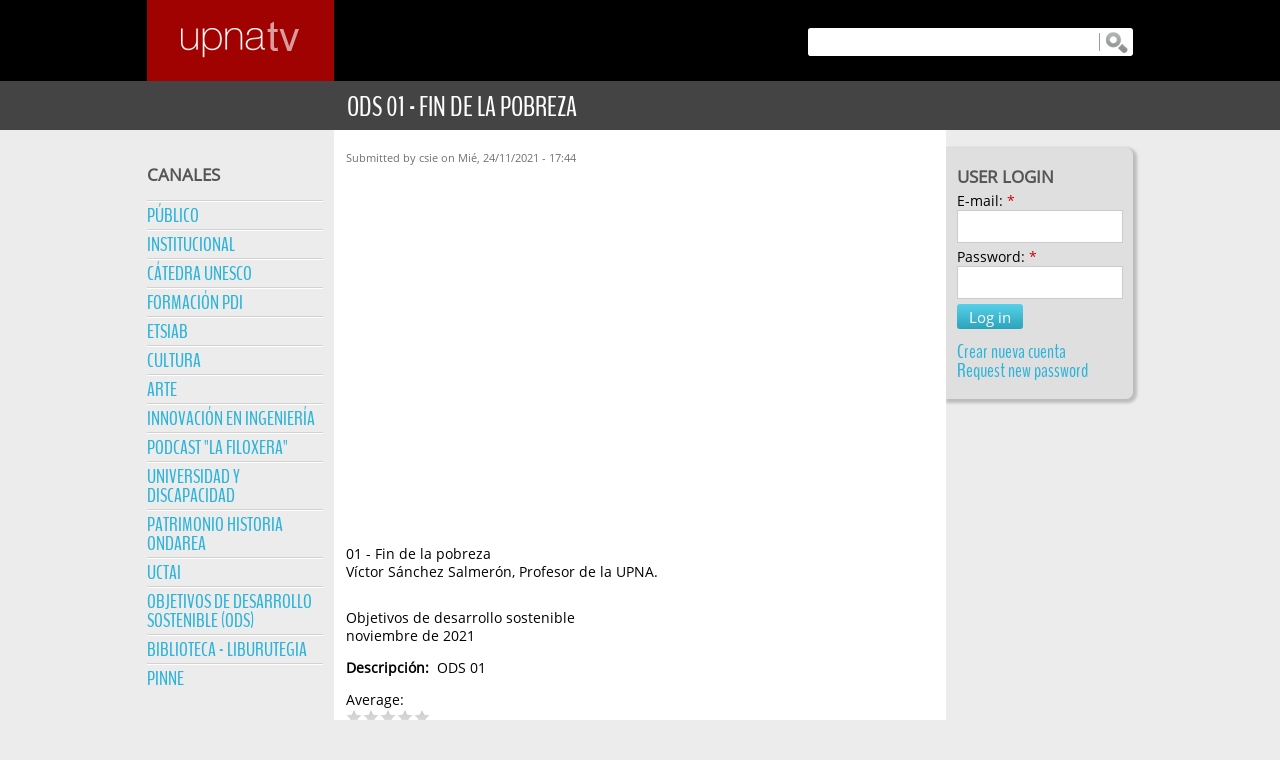

--- FILE ---
content_type: text/html; charset=utf-8
request_url: https://upnatv.unavarra.es/ods/01-fin-de-la-pobreza
body_size: 16175
content:
<!DOCTYPE html PUBLIC "-//W3C//DTD XHTML 1.0 Strict//EN" "http://www.w3.org/TR/xhtml1/DTD/xhtml1-strict.dtd">
<html xmlns="http://www.w3.org/1999/xhtml" xml:lang="es" lang="es" dir="ltr">

<head>
<meta http-equiv="Content-Type" content="text/html; charset=utf-8" />
  <title>ODS 01 - Fin de la pobreza | UpnaTV</title>
  
    <meta name="viewport" content="width=device-width, initial-scale=1" />
  
  <meta property="og:url" content="https://upnatv.unavarra.es/ods/01-fin-de-la-pobreza" /><meta property="og:type" content="movie" /><meta property="og:title" content="ODS 01 - Fin de la pobreza" /><meta property="og:description" content="ODS 01" /><meta property="og:image" content="https://upnatv.unavarra.es/sites/default/files/video_thumbs/22396/video-thumb-for-22396.jpg" />  
  <meta http-equiv="Content-Type" content="text/html; charset=utf-8" />
<link rel="shortcut icon" href="/sites/all/themes/upnatv_theme/favicon.ico" type="image/x-icon" />
  <link type="text/css" rel="stylesheet" media="all" href="/sites/default/files/css/css_e41268f87ad78d20f55e19c299be792a.css" />
<link type="text/css" rel="stylesheet" media="print" href="/sites/default/files/css/css_e9d11bf8781666961a88b4d9b9d22bac.css" />
<!--[if IE]>
<link type="text/css" rel="stylesheet" media="all" href="/sites/all/themes/upnatv_theme/css/ie.css?5" />
<![endif]-->
<!--[if lte IE 7]>
<link type="text/css" rel="stylesheet" media="all" href="/sites/all/themes/upnatv_theme/css/ie7.css?5" />
<![endif]-->
<!--[if lte IE 6]>
<link type="text/css" rel="stylesheet" media="all" href="/sites/all/themes/upnatv_theme/css/ie6.css?5" />
<![endif]-->
      <script type="text/javascript" src="/misc/jquery.js?5"></script>
<script type="text/javascript" src="/misc/drupal.js?5"></script>
<script type="text/javascript" src="/sites/default/files/languages/es_9ad93edaf019fac6fba29c7c68394730.js?5"></script>
<script type="text/javascript" src="/sites/all/modules/dhtml_menu/dhtml_menu.js?5"></script>
<script type="text/javascript" src="/sites/all/modules/fivestar/js/fivestar.js?5"></script>
<script type="text/javascript" src="/sites/all/modules/video/js/video.js?5"></script>
<script type="text/javascript" src="/sites/default/files/jwplayermodule/player/jwplayer.js?5"></script>
<script type="text/javascript" src="/sites/all/themes/upnatv_theme/js/MobileMenus.js?5"></script>
<script type="text/javascript" src="/sites/all/themes/upnatv_theme/js/VideoTitles.js?5"></script>
<script type="text/javascript" src="/sites/all/themes/upnatv_theme/js/ResponsiveUpnaTV.js?5"></script>
<script type="text/javascript" src="/sites/all/themes/upnatv_theme/js/TableStyle.js?5"></script>
<script type="text/javascript">
<!--//--><![CDATA[//><!--
jQuery.extend(Drupal.settings, { "basePath": "/", "dhtmlMenu": { "slide": "slide", "clone": "clone" }, "fivestar": { "titleUser": "Your rating: ", "titleAverage": "Average: ", "feedbackSavingVote": "Saving your vote...", "feedbackVoteSaved": "Your vote has been saved.", "feedbackDeletingVote": "Deleting your vote...", "feedbackVoteDeleted": "Your vote has been deleted." } });
//--><!]]>
</script>
</head>
<body class="page not-front not-logged-in node-type-ods page-ods-01-fin-de-la-pobreza section-ods two-sidebars">

      <div id="skip-link"><a href="#main-menu">Jump to Navigation</a></div>
  
  <div id="page-wrapper"><div id="page">

    <div id="header"><div class="section clearfix">

              <a href="/" title="Home" rel="home" id="logo"><img src="/sites/default/files/upnatv_theme_logold.png" alt="Home" /></a>
      
            
      <div id="head_buttons">      <a id="user-link" class="button_style button_color" href="?q=user"><div class="button_content"><p>LOGIN</p><div class="button_icon"></div></div></a>
            <button id="canales-menu-button" class="button_style button_color" onclick="menu_button_click('#block-menu-menu-canales')"><div class="button_content"><p>CANALES</p><div class="button_icon"></div></div></button>
      
            	      	<button id="search-box-button" class="button_style button_color" onclick="menu_button_click('#search-box')"><div class="button_content"><p>BÚSQUEDA</p><div class="button_icon"></div></div></button>
        <div id="search-box">
        	        	<div class="transparency"></div>
        	<form action="/ods/01-fin-de-la-pobreza"  accept-charset="UTF-8" method="post" id="search-theme-form">
<div><div id="search" class="container-inline">
  <div class="form-item" id="edit-search-theme-form-1-wrapper">
 <label for="edit-search-theme-form-1">Search this site: </label>
 <input type="text" maxlength="128" name="search_theme_form" id="edit-search-theme-form-1" size="15" value="" title="Enter the terms you wish to search for." class="form-text" />
</div>
<input type="submit" name="op" id="edit-submit-1" value="Buscar"  class="form-submit" />
<input type="hidden" name="form_build_id" id="form-KzFpJwpDOqPGjGcZzDFzjnjlGOITdg6zPACJma1xVfA" value="form-KzFpJwpDOqPGjGcZzDFzjnjlGOITdg6zPACJma1xVfA"  />
<input type="hidden" name="form_id" id="edit-search-theme-form" value="search_theme_form"  />
</div>

</div></form>
        </div>
      
            </div>            <div class="clear"></div>

    </div></div><!-- /.section, /#header -->
	
		            <div id="title-wrapper"><h1 class="title">ODS 01 - Fin de la pobreza</h1></div>
        
    <div id="main-wrapper"><div id="main" class="clearfix with-navigation">
	  
	  
      
	  <div class="region region-sidebar-first column sidebar"><div class="section">
  <div id="block-menu-menu-canales" class="block block-menu first last region-odd odd region-count-1 count-1">
	<div class="transparency"></div>      <h2 class="title">Canales</h2>
  
  <div class="content">
    <ul class="menu"><li class="leaf first dhtml-menu "><a href="/pub_mas_recientes" title="" id="dhtml_menu-253">Público</a></li>
<li class="leaf  dhtml-menu "><a href="/mas_recientes/vc" title="" id="dhtml_menu-307">Institucional</a></li>
<li class="leaf  dhtml-menu "><a href="/mas_recientes/unes" title="" id="dhtml_menu-270">Cátedra UNESCO</a></li>
<li class="leaf  dhtml-menu "><a href="/mas_recientes/fpdi" title="" id="dhtml_menu-248">Formación PDI</a></li>
<li class="expanded  dhtml-menu  collapsed start-collapsed "><a href="/etsiab_mas_recientes" title="Escuela Técnica Superior de Ingeniería Agronómica y Biociencias" id="dhtml_menu-319">ETSIAB</a><ul class="menu"><li class="leaf first last dhtml-menu "><a href="/mas_recientes/con_alim" title="" id="dhtml_menu-1091"> -- Conserv. de alimentos</a></li>
</ul></li>
<li class="leaf  dhtml-menu "><a href="/mas_recientes/cultura" title="" id="dhtml_menu-337">Cultura</a></li>
<li class="leaf  dhtml-menu "><a href="/mas_recientes/arte" title="" id="dhtml_menu-313">Arte</a></li>
<li class="leaf  dhtml-menu "><a href="/mas_recientes/innov_ing" title="" id="dhtml_menu-609">Innovación en Ingeniería</a></li>
<li class="leaf  dhtml-menu "><a href="/mas_recientes/filox" title="" id="dhtml_menu-733">Podcast &quot;La Filoxera&quot; </a></li>
<li class="leaf  dhtml-menu "><a href="/mas_recientes/discapacidad" title="" id="dhtml_menu-743">Universidad y Discapacidad</a></li>
<li class="leaf  dhtml-menu "><a href="/mas_recientes/ondarea" title="" id="dhtml_menu-757">Patrimonio Historia Ondarea</a></li>
<li class="leaf  dhtml-menu "><a href="/mas_recientes/uctai22" title="" id="dhtml_menu-797">UCTAI</a></li>
<li class="expanded  dhtml-menu  collapsed start-collapsed "><a href="/ods_mas_recientes" title="" id="dhtml_menu-796">Objetivos de Desarrollo Sostenible (ODS)</a><ul class="menu"><li class="leaf first dhtml-menu "><a href="/mas_recientes/ods_en" title="" id="dhtml_menu-807">-- ODS - EN</a></li>
<li class="leaf  dhtml-menu "><a href="/mas_recientes/ods" title="" id="dhtml_menu-785">-- ODS - ES</a></li>
<li class="leaf last dhtml-menu "><a href="/mas_recientes/ods_eu" title="" id="dhtml_menu-795">-- ODS - EU</a></li>
</ul></li>
<li class="expanded  dhtml-menu  collapsed start-collapsed "><a href="/biblioteca_mas_recientes" title="" id="dhtml_menu-819">Biblioteca - Liburutegia</a><ul class="menu"><li class="leaf first dhtml-menu "><a href="/mas_recientes/bupna_promo" title="" id="dhtml_menu-817">-- La Biblioteca</a></li>
<li class="leaf  dhtml-menu "><a href="/mas_recientes/bupna_servicios" title="" id="dhtml_menu-888">-- Tutoriales</a></li>
<li class="leaf  dhtml-menu "><a href="/mas_recientes/bupna_cursos" title="" id="dhtml_menu-867">-- Cursos</a></li>
<li class="leaf last dhtml-menu "><a href="/mas_recientes/bupna_historico" title="" id="dhtml_menu-857">-- Histórico</a></li>
</ul></li>
<li class="expanded last dhtml-menu  collapsed start-collapsed "><a href="/pinne_mas_recientes" title="" id="dhtml_menu-1578">PINNE</a><ul class="menu"><li class="leaf first dhtml-menu "><a href="/mas_recientes/pinne" title="Proyectos de Innovación Docente - Convocatoria 2021" id="dhtml_menu-1086">-- PINNE 2021</a></li>
<li class="leaf  dhtml-menu "><a href="/mas_recientes/pinne_22" title="" id="dhtml_menu-1576">-- PINNE 2022</a></li>
<li class="leaf last dhtml-menu "><a href="/mas_recientes/pinne_23" title="" id="dhtml_menu-1585">-- PINNE 2023</a></li>
</ul></li>
</ul>  </div>

  </div><!-- /.block -->
</div></div><!-- /.section, /.region -->
	  <div class="region region-sidebar-second column sidebar"><div class="section">
  <div id="block-user-0" class="block block-user first last region-odd even region-count-1 count-2">
	      <h2 class="title">User login</h2>
  
  <div class="content">
    <form action="/ods/01-fin-de-la-pobreza?destination=node%2F4181"  accept-charset="UTF-8" method="post" id="user-login-form">
<div><div class="form-item" id="edit-name-wrapper">
 <label for="edit-name">E-mail: <span class="form-required" title="This field is required.">*</span></label>
 <input type="text" maxlength="60" name="name" id="edit-name" size="15" value="" class="form-text required" />
</div>
<div class="form-item" id="edit-pass-wrapper">
 <label for="edit-pass">Password: <span class="form-required" title="This field is required.">*</span></label>
 <input type="password" name="pass" id="edit-pass"  maxlength="60"  size="15"  class="form-text required" />
</div>
<input type="submit" name="op" id="edit-submit" value="Log in"  class="form-submit" />
<div class="item-list"><ul><li class="first"><a href="/user/register" title="Crear una nueva cuenta de usuario.">Crear nueva cuenta</a></li>
<li class="last"><a href="/user/password" title="Solicitar una contraseña nueva por correo electrónico.">Request new password</a></li>
</ul></div><input type="hidden" name="form_build_id" id="form-dcBXn4T1z9toc6nNHRTaQVObE_7LAZo7GcRzg-8IU-8" value="form-dcBXn4T1z9toc6nNHRTaQVObE_7LAZo7GcRzg-8IU-8"  />
<input type="hidden" name="form_id" id="edit-user-login-block" value="user_login_block"  />

</div></form>
  </div>

  </div><!-- /.block -->
</div></div><!-- /.section, /.region -->
      
      <div id="content" class="column"><div class="section">

        
        
                                
        
                        
        
        <div id="content-area">
          <div id="node-4181" class="node node-type-ods node-promoted build-mode-full clearfix">
  
  
  
      <div class="meta">
              <span class="submitted">
          Submitted by csie on Mié, 24/11/2021 - 17:44        </span>
      
          </div>
  
  <div class="content">
    <div class="field field-type-filefield field-field-video-ods">
    <div class="field-items">
            <div class="field-item odd">
                    <div id="jwplayer-2-div">
<div id="jwplayer-2" class='jwplayer'></div>
</div>
        </div>
        </div>
</div>
<p>01 - Fin de la pobreza<br />
Víctor Sánchez Salmerón, Profesor de la UPNA.</p>
<p>Objetivos de desarrollo sostenible<br />
noviembre de 2021</p>
<div class="field field-type-text field-field-descripcion">
    <div class="field-items">
            <div class="field-item odd">
                      <div class="field-label-inline-first">
              Descripción:&nbsp;</div>
                    ODS 01        </div>
        </div>
</div>
<div class="fivestar-static-form-item"><div class="form-item">
 <label>Average: </label>
 <div class="fivestar-widget-static fivestar-widget-static-vote fivestar-widget-static-5 clear-block"><div class="star star-1 star-odd star-first"><span class="off">0</span></div><div class="star star-2 star-even"><span class="off"></span></div><div class="star star-3 star-odd"><span class="off"></span></div><div class="star star-4 star-even"><span class="off"></span></div><div class="star star-5 star-odd star-last"><span class="off"></span></div></div>
 <div class="description"><div class="fivestar-summary fivestar-summary-user"><span class="user-rating">Your rating: <span>None</span></span></div></div>
</div>
</div>  </div>

  <ul class="links inline"><li class="comment_forbidden first"></li>
<li class="statistics_counter last"><span>1494 lecturas</span></li>
</ul></div><!-- /.node -->
        </div>

        <div class="region region-content-bottom">
  <div id="block-menu-menu-footer-menu" class="block block-menu first last region-odd odd region-count-1 count-3">
	      <h2 class="title">Footer Menu</h2>
  
  <div class="content">
    <ul class="menu"><li class="leaf first dhtml-menu "><a href="/content/condiciones-de-uso" title="" id="dhtml_menu-364">Condiciones de uso</a></li>
<li class="leaf  dhtml-menu "><a href="/content/presentacion" title="" id="dhtml_menu-363">Presentación</a></li>
<li class="leaf last dhtml-menu "><a href="/content/preguntas-frecuentes" title="" id="dhtml_menu-362">Preguntas frecuentes</a></li>
</ul>  </div>

  </div><!-- /.block -->
</div><!-- /.region -->

        
      </div></div><!-- /.section, /#content -->

              <div id="navigation"><div class="section clearfix">

          <h2 class="element-invisible">Main menu</h2><ul id="main-menu" class="links clearfix"><li class="menu-477 first last"><a href="/pub/drag-and-drop-subir-archivos-miaulario" title="Drag and Drop - subir archivos a MiAulario">drag_and_drop</a></li>
</ul>
          
        </div></div><!-- /.section, /#navigation -->
      
      
        	
    </div></div><!-- /#main, /#main-wrapper -->

    
  </div></div><!-- /#page, /#page-wrapper -->

    
  
  <script type="text/javascript" src="/sites/all/modules/jwplayermodule/jwplayermodule_jwembedder.js?5"></script>
<script type="text/javascript" src="/sites/all/themes/upnatv_theme/js/JWPlayerCleanStyle.js?5"></script>
<script type="text/javascript">
<!--//--><![CDATA[//><!--
jQuery.extend(Drupal.settings, { "jwplayer": { "files": { "jwplayer-2": { "flashplayer": "https://upnatv.unavarra.es/sites/default/files/jwplayermodule/player/player.swf", "width": "100%", "height": "100%", "controlbar": "bottom", "wmode": "opaque", "playlist": [ { "file": "https://upnatv.unavarra.es/sites/default/files/videos/ods/converted/22396_loading_ods_1.mp4", "image": "https://upnatv.unavarra.es/sites/default/files/video_thumbs/22396/video-thumb-for-22396.jpg", "provider": "http" } ], "logo": { "file": "https://upnatv.unavarra.es/sites/default/files/jwplayermodule/PoweredByUPNA.png", "link": "https://upnatv.unavarra.es", "position": "top-left", "timeout": "12" }, "plugins": { "https://upnatv.unavarra.es/sites/default/files/jwplayermodule/plugins/related-1.js": { "file": "https://upnatv.unavarra.es/sites/default/files/related_videos/4181.xml" }, "https://upnatv.unavarra.es/sites/default/files/jwplayermodule/plugins/captions.js": { "labels": "", "files": "", "back": "false" }, "https://upnatv.unavarra.es/sites/default/files/jwplayermodule/plugins/sharing-3.js": { "code": "\x3cvideo width=\"320\" height=\"240\" controls controlsList=\"nodownload\"\x3e\x3csource src=\"https://upnatv.unavarra.es/sites/default/files/videos/ods/converted/22396_loading_ods_1.mp4\" type=\"video/mp4\"\x3eYour browser does not support the video tag.\x3c/video\x3e" } }, "modes": [ { "type": "html5" }, { "type": "flash", "src": "https://upnatv.unavarra.es/sites/default/files/jwplayermodule/player/player.swf" } ], "config": "https://upnatv.unavarra.es/sites/default/files/jwplayermodule/configs/myPlayer.xml", "events": [  ] } } } });
//--><!]]>
</script>

</body>
</html>


--- FILE ---
content_type: text/javascript
request_url: https://upnatv.unavarra.es/sites/all/themes/upnatv_theme/js/ResponsiveUpnaTV.js?5
body_size: 1421
content:
var elem = new Array();
elem[0] = "#block-menu-menu-canales";
elem[1] = "#search-box";
elem[2] = "#block-user-1";


$(window).load(function(){
	
	var realWidth = $(window).width() + scrollbarWidth();
	
	if(realWidth < 480){
			
	}else if((realWidth >= 480) && (realWidth < 768)){
		
		resizeHeightInfo();
		
	}else if((realWidth >= 768) && (realWidth < 1140)){
			
	}else if(realWidth >= 1140){
			
	}
});


$(window).resize(function(){
	
	var realWidth = $(window).width() + scrollbarWidth();
	
	if(realWidth < 480){
		
		removeHeightInfo();
		
	}else if((realWidth >= 480) && (realWidth < 768)){

		resizeHeightInfo();
		
	}else if((realWidth >= 768) && (realWidth < 1140)){
		
		removeHeightInfo();
		
	}else if(realWidth >= 1140){
		
		for(var i = 0; i < elem.length; i++){
			$(elem[i]).removeAttr("style");
		}
	}
});


function resizeHeightInfo(){
	removeHeightInfo();
	var maxHeight = 0;
	$(".info").each(function(){
		if($(this).height() > maxHeight){
			maxHeight = $(this).height();
		}
	});
	$(".info").each(function(){
		$(this).height(maxHeight);
	});
}


function removeHeightInfo(){
	$(".info").each(function(){
		$(".info").removeAttr("style");
	});
}

function scrollbarWidth() {
    var div = $('<div style="width:50px;height:50px;overflow:hidden;position:absolute;top:-200px;left:-200px;"><div style="height:100px;"></div>');
    $('body').append(div);
    var w1 = $('div', div).innerWidth();
    div.css('overflow-y', 'scroll');
    var w2 = $('div', div).innerWidth();
    $(div).remove();
    return (w1 - w2);
}